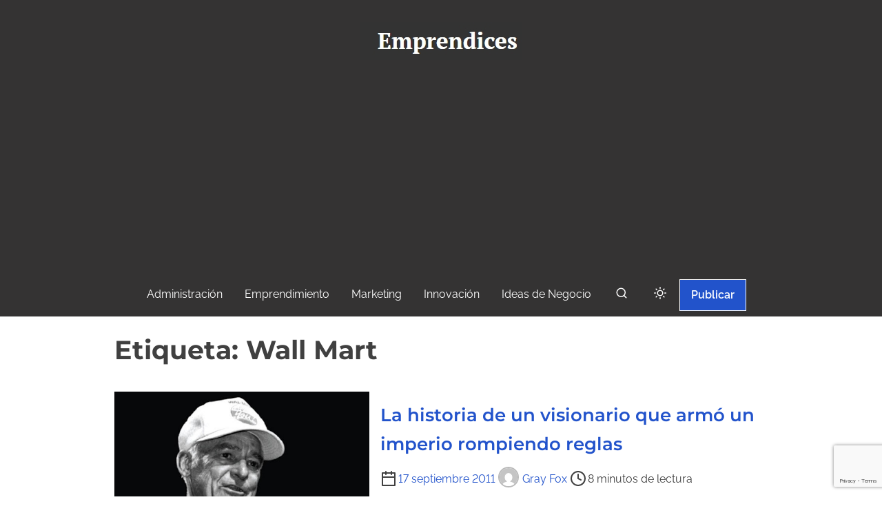

--- FILE ---
content_type: text/html; charset=utf-8
request_url: https://www.google.com/recaptcha/api2/anchor?ar=1&k=6LdarqoUAAAAALo43bM746P-f_fgP3j_WJbVPcZ1&co=aHR0cHM6Ly93d3cuZW1wcmVuZGljZXMuY286NDQz&hl=en&v=PoyoqOPhxBO7pBk68S4YbpHZ&size=invisible&anchor-ms=20000&execute-ms=30000&cb=on0pe3akej2o
body_size: 48622
content:
<!DOCTYPE HTML><html dir="ltr" lang="en"><head><meta http-equiv="Content-Type" content="text/html; charset=UTF-8">
<meta http-equiv="X-UA-Compatible" content="IE=edge">
<title>reCAPTCHA</title>
<style type="text/css">
/* cyrillic-ext */
@font-face {
  font-family: 'Roboto';
  font-style: normal;
  font-weight: 400;
  font-stretch: 100%;
  src: url(//fonts.gstatic.com/s/roboto/v48/KFO7CnqEu92Fr1ME7kSn66aGLdTylUAMa3GUBHMdazTgWw.woff2) format('woff2');
  unicode-range: U+0460-052F, U+1C80-1C8A, U+20B4, U+2DE0-2DFF, U+A640-A69F, U+FE2E-FE2F;
}
/* cyrillic */
@font-face {
  font-family: 'Roboto';
  font-style: normal;
  font-weight: 400;
  font-stretch: 100%;
  src: url(//fonts.gstatic.com/s/roboto/v48/KFO7CnqEu92Fr1ME7kSn66aGLdTylUAMa3iUBHMdazTgWw.woff2) format('woff2');
  unicode-range: U+0301, U+0400-045F, U+0490-0491, U+04B0-04B1, U+2116;
}
/* greek-ext */
@font-face {
  font-family: 'Roboto';
  font-style: normal;
  font-weight: 400;
  font-stretch: 100%;
  src: url(//fonts.gstatic.com/s/roboto/v48/KFO7CnqEu92Fr1ME7kSn66aGLdTylUAMa3CUBHMdazTgWw.woff2) format('woff2');
  unicode-range: U+1F00-1FFF;
}
/* greek */
@font-face {
  font-family: 'Roboto';
  font-style: normal;
  font-weight: 400;
  font-stretch: 100%;
  src: url(//fonts.gstatic.com/s/roboto/v48/KFO7CnqEu92Fr1ME7kSn66aGLdTylUAMa3-UBHMdazTgWw.woff2) format('woff2');
  unicode-range: U+0370-0377, U+037A-037F, U+0384-038A, U+038C, U+038E-03A1, U+03A3-03FF;
}
/* math */
@font-face {
  font-family: 'Roboto';
  font-style: normal;
  font-weight: 400;
  font-stretch: 100%;
  src: url(//fonts.gstatic.com/s/roboto/v48/KFO7CnqEu92Fr1ME7kSn66aGLdTylUAMawCUBHMdazTgWw.woff2) format('woff2');
  unicode-range: U+0302-0303, U+0305, U+0307-0308, U+0310, U+0312, U+0315, U+031A, U+0326-0327, U+032C, U+032F-0330, U+0332-0333, U+0338, U+033A, U+0346, U+034D, U+0391-03A1, U+03A3-03A9, U+03B1-03C9, U+03D1, U+03D5-03D6, U+03F0-03F1, U+03F4-03F5, U+2016-2017, U+2034-2038, U+203C, U+2040, U+2043, U+2047, U+2050, U+2057, U+205F, U+2070-2071, U+2074-208E, U+2090-209C, U+20D0-20DC, U+20E1, U+20E5-20EF, U+2100-2112, U+2114-2115, U+2117-2121, U+2123-214F, U+2190, U+2192, U+2194-21AE, U+21B0-21E5, U+21F1-21F2, U+21F4-2211, U+2213-2214, U+2216-22FF, U+2308-230B, U+2310, U+2319, U+231C-2321, U+2336-237A, U+237C, U+2395, U+239B-23B7, U+23D0, U+23DC-23E1, U+2474-2475, U+25AF, U+25B3, U+25B7, U+25BD, U+25C1, U+25CA, U+25CC, U+25FB, U+266D-266F, U+27C0-27FF, U+2900-2AFF, U+2B0E-2B11, U+2B30-2B4C, U+2BFE, U+3030, U+FF5B, U+FF5D, U+1D400-1D7FF, U+1EE00-1EEFF;
}
/* symbols */
@font-face {
  font-family: 'Roboto';
  font-style: normal;
  font-weight: 400;
  font-stretch: 100%;
  src: url(//fonts.gstatic.com/s/roboto/v48/KFO7CnqEu92Fr1ME7kSn66aGLdTylUAMaxKUBHMdazTgWw.woff2) format('woff2');
  unicode-range: U+0001-000C, U+000E-001F, U+007F-009F, U+20DD-20E0, U+20E2-20E4, U+2150-218F, U+2190, U+2192, U+2194-2199, U+21AF, U+21E6-21F0, U+21F3, U+2218-2219, U+2299, U+22C4-22C6, U+2300-243F, U+2440-244A, U+2460-24FF, U+25A0-27BF, U+2800-28FF, U+2921-2922, U+2981, U+29BF, U+29EB, U+2B00-2BFF, U+4DC0-4DFF, U+FFF9-FFFB, U+10140-1018E, U+10190-1019C, U+101A0, U+101D0-101FD, U+102E0-102FB, U+10E60-10E7E, U+1D2C0-1D2D3, U+1D2E0-1D37F, U+1F000-1F0FF, U+1F100-1F1AD, U+1F1E6-1F1FF, U+1F30D-1F30F, U+1F315, U+1F31C, U+1F31E, U+1F320-1F32C, U+1F336, U+1F378, U+1F37D, U+1F382, U+1F393-1F39F, U+1F3A7-1F3A8, U+1F3AC-1F3AF, U+1F3C2, U+1F3C4-1F3C6, U+1F3CA-1F3CE, U+1F3D4-1F3E0, U+1F3ED, U+1F3F1-1F3F3, U+1F3F5-1F3F7, U+1F408, U+1F415, U+1F41F, U+1F426, U+1F43F, U+1F441-1F442, U+1F444, U+1F446-1F449, U+1F44C-1F44E, U+1F453, U+1F46A, U+1F47D, U+1F4A3, U+1F4B0, U+1F4B3, U+1F4B9, U+1F4BB, U+1F4BF, U+1F4C8-1F4CB, U+1F4D6, U+1F4DA, U+1F4DF, U+1F4E3-1F4E6, U+1F4EA-1F4ED, U+1F4F7, U+1F4F9-1F4FB, U+1F4FD-1F4FE, U+1F503, U+1F507-1F50B, U+1F50D, U+1F512-1F513, U+1F53E-1F54A, U+1F54F-1F5FA, U+1F610, U+1F650-1F67F, U+1F687, U+1F68D, U+1F691, U+1F694, U+1F698, U+1F6AD, U+1F6B2, U+1F6B9-1F6BA, U+1F6BC, U+1F6C6-1F6CF, U+1F6D3-1F6D7, U+1F6E0-1F6EA, U+1F6F0-1F6F3, U+1F6F7-1F6FC, U+1F700-1F7FF, U+1F800-1F80B, U+1F810-1F847, U+1F850-1F859, U+1F860-1F887, U+1F890-1F8AD, U+1F8B0-1F8BB, U+1F8C0-1F8C1, U+1F900-1F90B, U+1F93B, U+1F946, U+1F984, U+1F996, U+1F9E9, U+1FA00-1FA6F, U+1FA70-1FA7C, U+1FA80-1FA89, U+1FA8F-1FAC6, U+1FACE-1FADC, U+1FADF-1FAE9, U+1FAF0-1FAF8, U+1FB00-1FBFF;
}
/* vietnamese */
@font-face {
  font-family: 'Roboto';
  font-style: normal;
  font-weight: 400;
  font-stretch: 100%;
  src: url(//fonts.gstatic.com/s/roboto/v48/KFO7CnqEu92Fr1ME7kSn66aGLdTylUAMa3OUBHMdazTgWw.woff2) format('woff2');
  unicode-range: U+0102-0103, U+0110-0111, U+0128-0129, U+0168-0169, U+01A0-01A1, U+01AF-01B0, U+0300-0301, U+0303-0304, U+0308-0309, U+0323, U+0329, U+1EA0-1EF9, U+20AB;
}
/* latin-ext */
@font-face {
  font-family: 'Roboto';
  font-style: normal;
  font-weight: 400;
  font-stretch: 100%;
  src: url(//fonts.gstatic.com/s/roboto/v48/KFO7CnqEu92Fr1ME7kSn66aGLdTylUAMa3KUBHMdazTgWw.woff2) format('woff2');
  unicode-range: U+0100-02BA, U+02BD-02C5, U+02C7-02CC, U+02CE-02D7, U+02DD-02FF, U+0304, U+0308, U+0329, U+1D00-1DBF, U+1E00-1E9F, U+1EF2-1EFF, U+2020, U+20A0-20AB, U+20AD-20C0, U+2113, U+2C60-2C7F, U+A720-A7FF;
}
/* latin */
@font-face {
  font-family: 'Roboto';
  font-style: normal;
  font-weight: 400;
  font-stretch: 100%;
  src: url(//fonts.gstatic.com/s/roboto/v48/KFO7CnqEu92Fr1ME7kSn66aGLdTylUAMa3yUBHMdazQ.woff2) format('woff2');
  unicode-range: U+0000-00FF, U+0131, U+0152-0153, U+02BB-02BC, U+02C6, U+02DA, U+02DC, U+0304, U+0308, U+0329, U+2000-206F, U+20AC, U+2122, U+2191, U+2193, U+2212, U+2215, U+FEFF, U+FFFD;
}
/* cyrillic-ext */
@font-face {
  font-family: 'Roboto';
  font-style: normal;
  font-weight: 500;
  font-stretch: 100%;
  src: url(//fonts.gstatic.com/s/roboto/v48/KFO7CnqEu92Fr1ME7kSn66aGLdTylUAMa3GUBHMdazTgWw.woff2) format('woff2');
  unicode-range: U+0460-052F, U+1C80-1C8A, U+20B4, U+2DE0-2DFF, U+A640-A69F, U+FE2E-FE2F;
}
/* cyrillic */
@font-face {
  font-family: 'Roboto';
  font-style: normal;
  font-weight: 500;
  font-stretch: 100%;
  src: url(//fonts.gstatic.com/s/roboto/v48/KFO7CnqEu92Fr1ME7kSn66aGLdTylUAMa3iUBHMdazTgWw.woff2) format('woff2');
  unicode-range: U+0301, U+0400-045F, U+0490-0491, U+04B0-04B1, U+2116;
}
/* greek-ext */
@font-face {
  font-family: 'Roboto';
  font-style: normal;
  font-weight: 500;
  font-stretch: 100%;
  src: url(//fonts.gstatic.com/s/roboto/v48/KFO7CnqEu92Fr1ME7kSn66aGLdTylUAMa3CUBHMdazTgWw.woff2) format('woff2');
  unicode-range: U+1F00-1FFF;
}
/* greek */
@font-face {
  font-family: 'Roboto';
  font-style: normal;
  font-weight: 500;
  font-stretch: 100%;
  src: url(//fonts.gstatic.com/s/roboto/v48/KFO7CnqEu92Fr1ME7kSn66aGLdTylUAMa3-UBHMdazTgWw.woff2) format('woff2');
  unicode-range: U+0370-0377, U+037A-037F, U+0384-038A, U+038C, U+038E-03A1, U+03A3-03FF;
}
/* math */
@font-face {
  font-family: 'Roboto';
  font-style: normal;
  font-weight: 500;
  font-stretch: 100%;
  src: url(//fonts.gstatic.com/s/roboto/v48/KFO7CnqEu92Fr1ME7kSn66aGLdTylUAMawCUBHMdazTgWw.woff2) format('woff2');
  unicode-range: U+0302-0303, U+0305, U+0307-0308, U+0310, U+0312, U+0315, U+031A, U+0326-0327, U+032C, U+032F-0330, U+0332-0333, U+0338, U+033A, U+0346, U+034D, U+0391-03A1, U+03A3-03A9, U+03B1-03C9, U+03D1, U+03D5-03D6, U+03F0-03F1, U+03F4-03F5, U+2016-2017, U+2034-2038, U+203C, U+2040, U+2043, U+2047, U+2050, U+2057, U+205F, U+2070-2071, U+2074-208E, U+2090-209C, U+20D0-20DC, U+20E1, U+20E5-20EF, U+2100-2112, U+2114-2115, U+2117-2121, U+2123-214F, U+2190, U+2192, U+2194-21AE, U+21B0-21E5, U+21F1-21F2, U+21F4-2211, U+2213-2214, U+2216-22FF, U+2308-230B, U+2310, U+2319, U+231C-2321, U+2336-237A, U+237C, U+2395, U+239B-23B7, U+23D0, U+23DC-23E1, U+2474-2475, U+25AF, U+25B3, U+25B7, U+25BD, U+25C1, U+25CA, U+25CC, U+25FB, U+266D-266F, U+27C0-27FF, U+2900-2AFF, U+2B0E-2B11, U+2B30-2B4C, U+2BFE, U+3030, U+FF5B, U+FF5D, U+1D400-1D7FF, U+1EE00-1EEFF;
}
/* symbols */
@font-face {
  font-family: 'Roboto';
  font-style: normal;
  font-weight: 500;
  font-stretch: 100%;
  src: url(//fonts.gstatic.com/s/roboto/v48/KFO7CnqEu92Fr1ME7kSn66aGLdTylUAMaxKUBHMdazTgWw.woff2) format('woff2');
  unicode-range: U+0001-000C, U+000E-001F, U+007F-009F, U+20DD-20E0, U+20E2-20E4, U+2150-218F, U+2190, U+2192, U+2194-2199, U+21AF, U+21E6-21F0, U+21F3, U+2218-2219, U+2299, U+22C4-22C6, U+2300-243F, U+2440-244A, U+2460-24FF, U+25A0-27BF, U+2800-28FF, U+2921-2922, U+2981, U+29BF, U+29EB, U+2B00-2BFF, U+4DC0-4DFF, U+FFF9-FFFB, U+10140-1018E, U+10190-1019C, U+101A0, U+101D0-101FD, U+102E0-102FB, U+10E60-10E7E, U+1D2C0-1D2D3, U+1D2E0-1D37F, U+1F000-1F0FF, U+1F100-1F1AD, U+1F1E6-1F1FF, U+1F30D-1F30F, U+1F315, U+1F31C, U+1F31E, U+1F320-1F32C, U+1F336, U+1F378, U+1F37D, U+1F382, U+1F393-1F39F, U+1F3A7-1F3A8, U+1F3AC-1F3AF, U+1F3C2, U+1F3C4-1F3C6, U+1F3CA-1F3CE, U+1F3D4-1F3E0, U+1F3ED, U+1F3F1-1F3F3, U+1F3F5-1F3F7, U+1F408, U+1F415, U+1F41F, U+1F426, U+1F43F, U+1F441-1F442, U+1F444, U+1F446-1F449, U+1F44C-1F44E, U+1F453, U+1F46A, U+1F47D, U+1F4A3, U+1F4B0, U+1F4B3, U+1F4B9, U+1F4BB, U+1F4BF, U+1F4C8-1F4CB, U+1F4D6, U+1F4DA, U+1F4DF, U+1F4E3-1F4E6, U+1F4EA-1F4ED, U+1F4F7, U+1F4F9-1F4FB, U+1F4FD-1F4FE, U+1F503, U+1F507-1F50B, U+1F50D, U+1F512-1F513, U+1F53E-1F54A, U+1F54F-1F5FA, U+1F610, U+1F650-1F67F, U+1F687, U+1F68D, U+1F691, U+1F694, U+1F698, U+1F6AD, U+1F6B2, U+1F6B9-1F6BA, U+1F6BC, U+1F6C6-1F6CF, U+1F6D3-1F6D7, U+1F6E0-1F6EA, U+1F6F0-1F6F3, U+1F6F7-1F6FC, U+1F700-1F7FF, U+1F800-1F80B, U+1F810-1F847, U+1F850-1F859, U+1F860-1F887, U+1F890-1F8AD, U+1F8B0-1F8BB, U+1F8C0-1F8C1, U+1F900-1F90B, U+1F93B, U+1F946, U+1F984, U+1F996, U+1F9E9, U+1FA00-1FA6F, U+1FA70-1FA7C, U+1FA80-1FA89, U+1FA8F-1FAC6, U+1FACE-1FADC, U+1FADF-1FAE9, U+1FAF0-1FAF8, U+1FB00-1FBFF;
}
/* vietnamese */
@font-face {
  font-family: 'Roboto';
  font-style: normal;
  font-weight: 500;
  font-stretch: 100%;
  src: url(//fonts.gstatic.com/s/roboto/v48/KFO7CnqEu92Fr1ME7kSn66aGLdTylUAMa3OUBHMdazTgWw.woff2) format('woff2');
  unicode-range: U+0102-0103, U+0110-0111, U+0128-0129, U+0168-0169, U+01A0-01A1, U+01AF-01B0, U+0300-0301, U+0303-0304, U+0308-0309, U+0323, U+0329, U+1EA0-1EF9, U+20AB;
}
/* latin-ext */
@font-face {
  font-family: 'Roboto';
  font-style: normal;
  font-weight: 500;
  font-stretch: 100%;
  src: url(//fonts.gstatic.com/s/roboto/v48/KFO7CnqEu92Fr1ME7kSn66aGLdTylUAMa3KUBHMdazTgWw.woff2) format('woff2');
  unicode-range: U+0100-02BA, U+02BD-02C5, U+02C7-02CC, U+02CE-02D7, U+02DD-02FF, U+0304, U+0308, U+0329, U+1D00-1DBF, U+1E00-1E9F, U+1EF2-1EFF, U+2020, U+20A0-20AB, U+20AD-20C0, U+2113, U+2C60-2C7F, U+A720-A7FF;
}
/* latin */
@font-face {
  font-family: 'Roboto';
  font-style: normal;
  font-weight: 500;
  font-stretch: 100%;
  src: url(//fonts.gstatic.com/s/roboto/v48/KFO7CnqEu92Fr1ME7kSn66aGLdTylUAMa3yUBHMdazQ.woff2) format('woff2');
  unicode-range: U+0000-00FF, U+0131, U+0152-0153, U+02BB-02BC, U+02C6, U+02DA, U+02DC, U+0304, U+0308, U+0329, U+2000-206F, U+20AC, U+2122, U+2191, U+2193, U+2212, U+2215, U+FEFF, U+FFFD;
}
/* cyrillic-ext */
@font-face {
  font-family: 'Roboto';
  font-style: normal;
  font-weight: 900;
  font-stretch: 100%;
  src: url(//fonts.gstatic.com/s/roboto/v48/KFO7CnqEu92Fr1ME7kSn66aGLdTylUAMa3GUBHMdazTgWw.woff2) format('woff2');
  unicode-range: U+0460-052F, U+1C80-1C8A, U+20B4, U+2DE0-2DFF, U+A640-A69F, U+FE2E-FE2F;
}
/* cyrillic */
@font-face {
  font-family: 'Roboto';
  font-style: normal;
  font-weight: 900;
  font-stretch: 100%;
  src: url(//fonts.gstatic.com/s/roboto/v48/KFO7CnqEu92Fr1ME7kSn66aGLdTylUAMa3iUBHMdazTgWw.woff2) format('woff2');
  unicode-range: U+0301, U+0400-045F, U+0490-0491, U+04B0-04B1, U+2116;
}
/* greek-ext */
@font-face {
  font-family: 'Roboto';
  font-style: normal;
  font-weight: 900;
  font-stretch: 100%;
  src: url(//fonts.gstatic.com/s/roboto/v48/KFO7CnqEu92Fr1ME7kSn66aGLdTylUAMa3CUBHMdazTgWw.woff2) format('woff2');
  unicode-range: U+1F00-1FFF;
}
/* greek */
@font-face {
  font-family: 'Roboto';
  font-style: normal;
  font-weight: 900;
  font-stretch: 100%;
  src: url(//fonts.gstatic.com/s/roboto/v48/KFO7CnqEu92Fr1ME7kSn66aGLdTylUAMa3-UBHMdazTgWw.woff2) format('woff2');
  unicode-range: U+0370-0377, U+037A-037F, U+0384-038A, U+038C, U+038E-03A1, U+03A3-03FF;
}
/* math */
@font-face {
  font-family: 'Roboto';
  font-style: normal;
  font-weight: 900;
  font-stretch: 100%;
  src: url(//fonts.gstatic.com/s/roboto/v48/KFO7CnqEu92Fr1ME7kSn66aGLdTylUAMawCUBHMdazTgWw.woff2) format('woff2');
  unicode-range: U+0302-0303, U+0305, U+0307-0308, U+0310, U+0312, U+0315, U+031A, U+0326-0327, U+032C, U+032F-0330, U+0332-0333, U+0338, U+033A, U+0346, U+034D, U+0391-03A1, U+03A3-03A9, U+03B1-03C9, U+03D1, U+03D5-03D6, U+03F0-03F1, U+03F4-03F5, U+2016-2017, U+2034-2038, U+203C, U+2040, U+2043, U+2047, U+2050, U+2057, U+205F, U+2070-2071, U+2074-208E, U+2090-209C, U+20D0-20DC, U+20E1, U+20E5-20EF, U+2100-2112, U+2114-2115, U+2117-2121, U+2123-214F, U+2190, U+2192, U+2194-21AE, U+21B0-21E5, U+21F1-21F2, U+21F4-2211, U+2213-2214, U+2216-22FF, U+2308-230B, U+2310, U+2319, U+231C-2321, U+2336-237A, U+237C, U+2395, U+239B-23B7, U+23D0, U+23DC-23E1, U+2474-2475, U+25AF, U+25B3, U+25B7, U+25BD, U+25C1, U+25CA, U+25CC, U+25FB, U+266D-266F, U+27C0-27FF, U+2900-2AFF, U+2B0E-2B11, U+2B30-2B4C, U+2BFE, U+3030, U+FF5B, U+FF5D, U+1D400-1D7FF, U+1EE00-1EEFF;
}
/* symbols */
@font-face {
  font-family: 'Roboto';
  font-style: normal;
  font-weight: 900;
  font-stretch: 100%;
  src: url(//fonts.gstatic.com/s/roboto/v48/KFO7CnqEu92Fr1ME7kSn66aGLdTylUAMaxKUBHMdazTgWw.woff2) format('woff2');
  unicode-range: U+0001-000C, U+000E-001F, U+007F-009F, U+20DD-20E0, U+20E2-20E4, U+2150-218F, U+2190, U+2192, U+2194-2199, U+21AF, U+21E6-21F0, U+21F3, U+2218-2219, U+2299, U+22C4-22C6, U+2300-243F, U+2440-244A, U+2460-24FF, U+25A0-27BF, U+2800-28FF, U+2921-2922, U+2981, U+29BF, U+29EB, U+2B00-2BFF, U+4DC0-4DFF, U+FFF9-FFFB, U+10140-1018E, U+10190-1019C, U+101A0, U+101D0-101FD, U+102E0-102FB, U+10E60-10E7E, U+1D2C0-1D2D3, U+1D2E0-1D37F, U+1F000-1F0FF, U+1F100-1F1AD, U+1F1E6-1F1FF, U+1F30D-1F30F, U+1F315, U+1F31C, U+1F31E, U+1F320-1F32C, U+1F336, U+1F378, U+1F37D, U+1F382, U+1F393-1F39F, U+1F3A7-1F3A8, U+1F3AC-1F3AF, U+1F3C2, U+1F3C4-1F3C6, U+1F3CA-1F3CE, U+1F3D4-1F3E0, U+1F3ED, U+1F3F1-1F3F3, U+1F3F5-1F3F7, U+1F408, U+1F415, U+1F41F, U+1F426, U+1F43F, U+1F441-1F442, U+1F444, U+1F446-1F449, U+1F44C-1F44E, U+1F453, U+1F46A, U+1F47D, U+1F4A3, U+1F4B0, U+1F4B3, U+1F4B9, U+1F4BB, U+1F4BF, U+1F4C8-1F4CB, U+1F4D6, U+1F4DA, U+1F4DF, U+1F4E3-1F4E6, U+1F4EA-1F4ED, U+1F4F7, U+1F4F9-1F4FB, U+1F4FD-1F4FE, U+1F503, U+1F507-1F50B, U+1F50D, U+1F512-1F513, U+1F53E-1F54A, U+1F54F-1F5FA, U+1F610, U+1F650-1F67F, U+1F687, U+1F68D, U+1F691, U+1F694, U+1F698, U+1F6AD, U+1F6B2, U+1F6B9-1F6BA, U+1F6BC, U+1F6C6-1F6CF, U+1F6D3-1F6D7, U+1F6E0-1F6EA, U+1F6F0-1F6F3, U+1F6F7-1F6FC, U+1F700-1F7FF, U+1F800-1F80B, U+1F810-1F847, U+1F850-1F859, U+1F860-1F887, U+1F890-1F8AD, U+1F8B0-1F8BB, U+1F8C0-1F8C1, U+1F900-1F90B, U+1F93B, U+1F946, U+1F984, U+1F996, U+1F9E9, U+1FA00-1FA6F, U+1FA70-1FA7C, U+1FA80-1FA89, U+1FA8F-1FAC6, U+1FACE-1FADC, U+1FADF-1FAE9, U+1FAF0-1FAF8, U+1FB00-1FBFF;
}
/* vietnamese */
@font-face {
  font-family: 'Roboto';
  font-style: normal;
  font-weight: 900;
  font-stretch: 100%;
  src: url(//fonts.gstatic.com/s/roboto/v48/KFO7CnqEu92Fr1ME7kSn66aGLdTylUAMa3OUBHMdazTgWw.woff2) format('woff2');
  unicode-range: U+0102-0103, U+0110-0111, U+0128-0129, U+0168-0169, U+01A0-01A1, U+01AF-01B0, U+0300-0301, U+0303-0304, U+0308-0309, U+0323, U+0329, U+1EA0-1EF9, U+20AB;
}
/* latin-ext */
@font-face {
  font-family: 'Roboto';
  font-style: normal;
  font-weight: 900;
  font-stretch: 100%;
  src: url(//fonts.gstatic.com/s/roboto/v48/KFO7CnqEu92Fr1ME7kSn66aGLdTylUAMa3KUBHMdazTgWw.woff2) format('woff2');
  unicode-range: U+0100-02BA, U+02BD-02C5, U+02C7-02CC, U+02CE-02D7, U+02DD-02FF, U+0304, U+0308, U+0329, U+1D00-1DBF, U+1E00-1E9F, U+1EF2-1EFF, U+2020, U+20A0-20AB, U+20AD-20C0, U+2113, U+2C60-2C7F, U+A720-A7FF;
}
/* latin */
@font-face {
  font-family: 'Roboto';
  font-style: normal;
  font-weight: 900;
  font-stretch: 100%;
  src: url(//fonts.gstatic.com/s/roboto/v48/KFO7CnqEu92Fr1ME7kSn66aGLdTylUAMa3yUBHMdazQ.woff2) format('woff2');
  unicode-range: U+0000-00FF, U+0131, U+0152-0153, U+02BB-02BC, U+02C6, U+02DA, U+02DC, U+0304, U+0308, U+0329, U+2000-206F, U+20AC, U+2122, U+2191, U+2193, U+2212, U+2215, U+FEFF, U+FFFD;
}

</style>
<link rel="stylesheet" type="text/css" href="https://www.gstatic.com/recaptcha/releases/PoyoqOPhxBO7pBk68S4YbpHZ/styles__ltr.css">
<script nonce="4aCpNi5cmWM5Yy6zTwi_6A" type="text/javascript">window['__recaptcha_api'] = 'https://www.google.com/recaptcha/api2/';</script>
<script type="text/javascript" src="https://www.gstatic.com/recaptcha/releases/PoyoqOPhxBO7pBk68S4YbpHZ/recaptcha__en.js" nonce="4aCpNi5cmWM5Yy6zTwi_6A">
      
    </script></head>
<body><div id="rc-anchor-alert" class="rc-anchor-alert"></div>
<input type="hidden" id="recaptcha-token" value="[base64]">
<script type="text/javascript" nonce="4aCpNi5cmWM5Yy6zTwi_6A">
      recaptcha.anchor.Main.init("[\x22ainput\x22,[\x22bgdata\x22,\x22\x22,\[base64]/[base64]/UltIKytdPWE6KGE8MjA0OD9SW0grK109YT4+NnwxOTI6KChhJjY0NTEyKT09NTUyOTYmJnErMTxoLmxlbmd0aCYmKGguY2hhckNvZGVBdChxKzEpJjY0NTEyKT09NTYzMjA/[base64]/MjU1OlI/[base64]/[base64]/[base64]/[base64]/[base64]/[base64]/[base64]/[base64]/[base64]/[base64]\x22,\[base64]\\u003d\x22,\[base64]/RcO9wofDi0/Dvjg+wqjDkGZ0w5NpC8KIwpoaC8K+SsO/HUdWw752R8OCUsK3O8KwbcKHdsKoThNDwq9MwoTCjcOMwrvCncOMJsO+UcKsdsKIwqXDiTMIDcOlBsKCC8Kmwqkyw6jDpULCvzNSwqVycX/DjnJOVGnCrcKaw7Q9wrYUAsOqUcK3w4PCpcKpNk7ClcOZasO/ZDkEBMOraTxyE8Ocw7YBw5DDlArDlyLDvx9jP2UQZcKrwqrDs8K0RGfDpMKiBsOJCcOxwoTDowgnZz5Awp/Du8OlwpFMw4zDkFDCvSjDlEESwpHCj3/DlxLCv1kKw4YEO3ltwr7DmjvCksOXw4LCtgvDmMOUAMOWNsKkw4MKRX8Pw4FFwqoycjjDpHnCsUHDjj/[base64]/[base64]/w5xFwq49QQfDpcKlw6oPU3xPw4J3OTTCngzCgV7CuTlaw54jDsKRwp/[base64]/CmlwfbMKwwoDDjsOjw4xkV8KEC8K3wqUew6gNZQ/Du8Oiw4zCncOsRwY1w4Iew7bCo8K2R8KIHMOpT8KrMsKlHXo+wqsoRkAJIxjCr29lw7nDqD8XwolXN2NcYMOiLsKXw6wzWcOvDAcOw6gzRcOVw5AJNsOrw4hWw6QrBSbDlMOgw6VzHMKUw7B9ZcOuXCfCs1XCvkvCtF/[base64]/[base64]/CiQ50wq9DJcKnScK9wqvCvgQvchLCqEzDn18sw40Ww4jDtyNVUmtzJMKiw6xuw7Zawr0Qw5fDnTDCjxrCrsKswo3DjkMZOcKbwrnDgTcISMOdw6zDhcK7w5bDiErClUN+VsONNsKFEMKjw6LDvMKzJDxwwpfCrMOvVHcFD8KzHm/CvWwAwqxMf3pMTsODQ2/Drh7Cs8OGBsO/XyDCt3AFQcKJVsK4w7nCoV5GX8OCwrDCusKMw4HDvANvw6JOOcO+w4A5K0PDhT94NUxpw6wiwosFZ8O6KBsJbsK4WRbDj0odRcOEw6EIw7jCtcOPSsKow7bDhMO4w6hmAx/CpcOBwp3DoEfDoSsewpw+w5FAw4LDj0zCksOtPsKfw4wfScKVL8Kiwrc5CMOcw7Jgw5XDk8K+w7XCsi7CukFvfsOjw7ghIw3CicK6McK0UsOoBD8fAXvCr8OkdTQyRMO2d8OOw5pcGFDDiCI/[base64]/DnHIkw6YswrrCq3bDmVFtdMO0w5UXwroGPXXDkcOmDGTDuXVTesOeEVDDonDCn2rDggdqG8KHDsKFw5PDo8O+w63DkMK0AsKrw63CnAfDt1/Djg1Zwrt/wp9nwrorE8KswpDCjcOWL8Oqw7jCtAjDv8O1UsOvw47Dv8O1w4LCssOHw4FQwqF3w4RbT3fCvlPDnykQXcKResK+TcKZw4jDmwJuw5BWcxvCjQYjw5EQKCrDt8KfwpzDicKAwo/DkS9Yw77Co8OhLsOSw510wrY1c8Kfw7xufsKLw5rDuEDCl8KXw7nCpCMMH8K6woB2HzjCgMKdFmDCmsOSHwVIciTClX7Cn1FMw5gcbcKvfcOqw5XCtMO1LWXDucOFwo3DocO4w7Msw79HSsKswo/CvMK/w5/DnlbCm8KFPh5fEnbDkcK4woR/AT42w7rDikl0VsOzw4wRQsKIUUfCpTrDl2bDmW0rCTXCvcONwrBWH8KiEy3CkcK3HWlwwovDuMKFwqfCnGHDgn8Mw4AxVcKZEcOkdhEdwq/CrSvDhsO6NEzDuHEJwoXDlMK4w4omfcOsa3rCq8KzYUDCs3Q6f8OtfsK9wpPDmcKTU8OaMcOQC0t+wr/[base64]/D2fDnsOgJsOxwotmZT0/w4nCq8OFBALCvsOSw6LCh3DDh8KmGyA3w65QwphGMcOowqhBEGzCrhl+w5cKRMOjcC3ClhXCkR3CjXNvBMKzFsKNUMOqPcOSSsOfw4sFPHVvMxHCpsOxRQLDv8KbwobDtRDCgMOXw5d9QRjDmm/[base64]/wpEvw7ldwokaL0fDhlXCnMKwwprDuMO0YMK/Q2ZDczbDnMKjHTzDiW4nwp7ChVtVw48XHVVnQgtBwr/CpcKTLgs/wozCl35Bwo4Owp/[base64]/w7g7AcOuw4rCmMOow7lQWBLDpHFeLQXDkMO8X8OBWh9/[base64]/w605FMOTw4EGwp9TwoA5TQXCpsKSwpouXMKgwosSYsKdwoFhwpHCkT1mIMKmwoLCq8OSw4J2wp/DpFzDvmAZBTIIWm3DgMKNw4tdcGg1w5nDksKQw4PCoEXCu8KmbUA/[base64]/Do3PDnELDtMKYYlTCl3MwJsKxw7t6w6nCtULDtcOtHlrDlVnDgcOQccO9N8Kvw5vDiGpkw7llw4wWKcO3wrEKwo7ComDDqMKNTGrCkAB1VMOcFifDoCBgMHtrfcKJwrDCpsOdw71/AVnCm8KLaDFXw4M7HUPDiknCs8KJZsKdeMO0ZsKGw7HCvTLDm2nCrMK2w7tPw7xqGsKew7vCsRHDiRXDskXCvRLDkXHDj2zDog8XYVjDoR4lZUpnKMKzRh/DmcOLwp/Dg8KAwoJowoorw7zDh1XCmktZQcKlHEgeWh3CtMOWKwHDgsO8w67DuiBefEPDj8KQwq5/[base64]/DpMO8BiLCnEZfWMKDwrUoI2xZfR0RwpkXw6dFdmBmwrPDu8OgN13CtSctf8OPc3nDv8Kve8ODwpUuFlvDrMKZY0nCoMKqHWBSeMObMcOYGsKxwovCocOMw5VUW8OLAsOSw6cCLRHDo8KMd2/[base64]/YFkPwqVgEHDDmEZqw7LCpcKKwqUEwo3DuMORwq/CncK8DULCoTTCuifDvMO5w6FCdsOHQMKPwo90H0zCinPCgUE6wr59Px7CncK4w6jDtwgLLGdZwoxnw71iwqFGCSzDtmTCowRMwopSwroSw6tcwo3Ct3bDncKqwp/[base64]/CusKIwoXCjkdFwoFOw4fDlMKZw5DCjsKBfzAawogMNTs/wr/CqANrwoVOwqDDn8Kqw6N4PG8Td8Ojw6wlw4IXVhZkdsOCw4AqYFJjajfCgCjDoyQdwpTComPDo8OyO2I3ZMKWwqbChnzCtwp5KwLCkcKxwooSwrgJZsO8wovCjMObwpHDq8OewrnCgsKeP8Kbwr/Ciy3ChMKrwoUNWMKKeVMwwozCtMO2wpHCqgLDgW9+w7fDpXc1w45Gw7jCt8K8MynCsMOow5xawrXCrkcgWzDCumzDk8Ktw5nCr8K3B8Opw59yHMKfw7fCg8O2GQzDqnDDrnRywp7CgD/ChMK/LA9tH3DCtMOaeMKcfTvCkjPDu8O8wp4Iwq3CkA3Dvkgtw67Du2HCjzbDn8OWS8KRwo/DvHgwOWHDqEIzLcOtaMOtVXlxWVTCokwCdQLCgz8Aw7Vzwo7Ci8ONacOww4HCisOcwo3CpUlBMMKkaEjCsUQXw5bCgcK0XlIaIsKpwpkzwqoKOTbDjMKRecK+DW7Cj0fCusK1w4VIO1VjUxdOw4RYwqpUwrXDhcKbw6/CvzfClzlzZMKBw5wkBhTCnsOqwpdBBBhVwqczfMK/UBfCmwUUw7HDhQzCm0sgal8GGCfDmlMjwozDlsOFCjlFFcKcwollQsKzw4rDlkk7EXQhUMOPMcKVwpbDhsKVwo0ow7bDphTDvcOIwox4w74tw6cTXjPDvkx1wprDrUnDosKgbcKWwr1lwq3CncKVSsOAQsKZw5w/PmrDoSwsfsOpDcOzQcO6woUgKTDDgMOyXMKbw6HDlcOjwqQ8IyBVw4nCrcKBIMKzwqMET2PDkwXCrsOwW8OLJm88w6bDp8Kwwrs/WsKAwq1CMsOtw5JDOsKgw5xHWcKHQR8awohvw5zCscKCwpjCmsKeW8O/wqLCnE15w4TCjmjCm8KOfcK/A8Oowr09CsKSKsKKwqoubsKqw5zDssKiY2IBw7NYKcOswpZNw5d/wqzDiA3Cnm3ClMK0wrzChMKBwpPCijrCt8K2w73CrsO1S8OUQU4oIEh1HkfDjR4Nw6bCr1jCtsOCJyoJR8OUDibDkDHCrErDscOxHcKBVjjDosKuVSDCnMOzfsOXd2HCh1bDuCTDlxFOXsKSwodbw47CkMKWw6/Col3DtlQzL19xCHUHSMKTOkNdw4/Dq8OILyEzWcOGBjtVw7TDjcODwqdgw7PDrmbDvX/[base64]/DkkPChy3Dv1RvB8KWThILw5/DgcKUw5QkwpFsE8K4dWvDvCzCtsK3w60paxnDicKEwpw3bsO7wpnDjMOldcKUwobCtzAbwqzDvVlFKsOFwr3CusOcYsKOCsO7wpULXcKAwoMAZMO8w6DDkBXCr8OdLUDCnsKnAcO9McOfw7XDhcOHdCrDtsOrwoHCicO9c8KlwpvDrMOCw4h8wok8EEg3w4VcUUQwW3/Dg37DnsOtLMKcfcOow7QWB8OFLcKRw4ctwo7Ck8Knw7/DmT3DqsO6cMKWfT1qTAPDo8OkP8OSwqfDvcK0woZQw5bDlh4mLEvCgzQ6f0MSFm8Cw5cbSsKmwrVGPl/DkwvDvsOrwqt/woRiAMKlPWLDrSkILcK7cjAFw7HCrcO/NMKne0cHwqh6VlnCscOhWgzDlxhEwpHCtsKhw695w7jCmcKKD8KlQG3Cuk7DlsOOwqjCg0I+w5/[base64]/[base64]/bHjDtwlgFWhTJMKpRMKSYsKfwozCqXzDusO+w4LCuGYxCDh2w4TDtMKeBsOXY8O5w7A6wp/CqcKlYsK6wqJjwqfCnw1YJHl7w5nDpg92DcO3wr8XwrzDicKjYhkDfcKeFwzDuk/Dk8OuCcKiZBLCusO3wpTClgLCvMKVeR5gw5tEWgXCuWUCw7xQH8KewpRAFcOnexXCh2Bawokdw7XDo0RawoVMCMOdVUvCnjLCsm54DWBxwrtEwrDCmUV6wq9Pw4dfRiHCssO8NMO1wr3CqEoiWQlJATnDvcKNw4XDgcKYwrdcYsOaMl9Nw4/CkRclw4bCssKtHyrCp8KWwpwSfX/CgTkIw74owr7DhVwsRMKqU156wqkKIMK0w7JawqFMBsO7S8KuwrNKFTHCuQDCt8ORAcK+OsK1NsKVw7nChsKFwp4ew7nCrkYRwqnCkQ3Ct3QQw7QJcsOIXSHCmMOIwqbDgcOJYcKdesKYOXkQw5k7wpdNIMKSw5rDrUTCvz9ZIMONE8KhwpnDq8KMwojCosK/[base64]/woA+w4HCnwF+wr/DjkvCssKywqIzw5AuAMO9WjNAwpzCnDvChVrDrFPDlUHCusKdCGFfwo8mwpPCg1/CvsKnw5sAwrxOOMKlwrHDrcKZwo/CjxEvw5XDtsO8TzMLw5nDrXsNYhdBw5jCvxElT0fDihXChDDCkMOHwojDimfCsmbDkMKZP0xQwr7CpsKCwovDmMO0L8KRwqkEZyfDnQ8/[base64]/CnMOPwpHCqx7DnADCosORw43Ds8Oswp4HwqtgMcOhwoUTwqp8RcKdwpQKWcKOw6daN8KHwqtHwrtxw5PCsFnDkRTCv3vCrsOcOcKDw41vwrPDqsOxU8OBBGAkBcKtfT15acOHZsKTScO0LMOfwpPCtnTDmcKKw4HCnSzDoXtfdCHCkDAUw6pxw4Uywp/DnxLDtU7DtsK9NsK3w7Z0w7nCrcKjw6PCuj0YNMKwIsKSw5XCuMOgBQBrJl3CkHEOw4zDqWdcwqDDuUrCpHRKw500O13ClMO0wr89w5/DqA1FI8KEJsKvJcK8fSF+DsOvXsOjw5NJejbDjSLCu8OBXiNlE1xtwqo/esODw7BMwp3CqkdawrHCiCHDgcKPw4PDsRrCjxjCkjMiwrjDoSJxXcOcewHDlTDCrsOZw5A/[base64]/[base64]/[base64]/[base64]/[base64]/[base64]/wqFSYcKAwrnDpH91w7k5BcO5bUZ5Z1lFw5fDg0o3HcO5e8KcJk0xUGV7EcOGw7fCmsKGcMKVeghAKUTCjy4+STXCsMK9wo/[base64]/TmUCw7XCghhOdsOFwo/DtcOywrrCl2LDjMKSTBJBw6bCjmhTJcKpwpwfwqvDoMOQw6txw6FXwrHClxtlQD3CucOGIDYXw5PCpMOrfCpmwpPDr3DCpA9dED7CgSscPhfCoXDCiQlMAEvCtMOkw6zCsz/CilI+LsOWw500C8O5wpUCw4bCmMOCGD5EwrzCg2DCm1DDqEbClCMATsOXEMOlw6gnw6DDoDppw7rCiMKNwoXCqDPCvlFVIhrDhcOzw6ABYB9gPsOaw7/CoCTDogp3Q1fDrMKqw5TCpcOBYsOtwrTCswM9woNjWnVwKHrDqsK1e8KGw6UHw5rCtjnCgmXDtWQLZsKoWV8aRGY7S8OEI8OQw7rCgAPDnsKOwpRCwonDrA/[base64]/SzDDnmnDmyDCvcOpZTbCv1/CsMOMwo7Dh0DDn8OOwrkKB0knwrJHw6QWwpHCk8KiV8K4dsKZCjvCjMKBCMOzdhVEwqvDv8K+wqTDuMK6w5LDhMKww6Vtwr7CqcOXdMOVNcKhw4Zdw7A/wpImU0nDksKTeMOow6kWw6FJwq8WAxBvwpRpw5Z8NMOzBXpBwq/Dl8Ouw7LDpsKbUCjDuG/DgH3DmRnCn8OPJMOCHRLDjcOsKcKqw5xFQwvDrVzDghnCiwAzw6rCqXM5wpTCrcKmwoFmwrs3DE3DqMKywrl/[base64]/CucOzwow5wqHCscOJQMKbwpsRbyEvNT9ORsOlEcORwoUQwqUMw5heRsOOPzBkCWYDwp/CqGvDl8OaB1INcl5Iw4bCuGQcOkgRcXrDvVnCoBUAQlgCwq7DjXPCiRJNJmkwDwMOGsKbwogUURDDrMOzwoFxw50QYMOgWsKrFAEUMsO+wp8BwqB2w4DDvsOxSMOZS0zChsOQA8KHwpPClTp/[base64]/CoCMiw4rCscKow4kgRMOswqt/MFbDvl4uXsKKw7sLw6DDssO8wqTDuMK3eCjDnsK1woLCqBPDv8KMBcKAwoLCvsKQwobCpT4TOcKYSFNywrFGwp4rwop6w48dw7PDhmBTAMOWwoYvw6tYKjQow5XDuUjDq8Khw6DDozXCjcOzw7/[base64]/[base64]/[base64]/fxRowrdDKsKTWThcwp0Lw645w4DDoMOWwrMmYB3DisORw5PDiS91PXFgRcKlPD7DvsKgw4VzQsKMZ2c6DMOncMO2wp8yIG5qZsOGey/DuS7CgcOZw6HCh8OZJ8OrwpQgwqTCp8KRA3zCgsOzf8K6VhoWCsO3DGrDsAA8w4/CvjfDhHnCpjjDthPDmHM6wqXDihXDksO0GzwOK8KWw4VKw5Yiw6fDoCM9wrFDLsK5RxjCrMKIccORfX/CpGrDnVZeETRQMcO4McKfw7MYw6t1IsOPwoDDo2wHBHbDvMKfwo9AJMOPF2TDlsO6wpnCkcK8wrJHwolNTnlYAGjCkgfCpUTDpV/[base64]/CvWgaaGdGd8KoD8O9w64aMMO/flTDssKWJsO9OsOlwpI0bsOIY8Kzw4RvVzbCuSDDgzNew5BEewTDosKeQ8KSw5ksa8KnCcKhDHfDqsO8WsOTwqDCg8KFHhxowrdPw7TDuUdZw6/Djhx1w4zCh8KQWSRdKD0FRMOUEnzCkidnRk0qGCPDiyDCtMO1F2Apw59hNcOPP8KJVcOCwqRUwpXCvnVaOCLCmhtIUzwWw79Ua3fDjMOoLnvCtW1Tw5ZoBgY0w6fCpsOmw4HClMOaw7Now43CkR5jwpTDkcO/[base64]/Cs8Kcw67Cg8ONwp41a8OBwrs4Jg3DnSrCr2XCu8OKRsOvOsOpfmx7wp3DkCtVwrzCqCJ9SMOFw4AQImU2wqjDvcOqD8KWMAlOW3bDksKQw7hAw5rCk3TCk3DCoCnDgXxYwpLDpsOZw40MGMK1w4LCjMKbw6YQRsKxwojDv8KpcMOKNcK4wq0aES1Dwr/Ds2rDrMOyU8O/w4gnwrxxPcKlUsOmwpNgw5ouZlLDvxlsw6PCqC0zw6UYDCnCpsKDw6/[base64]/w6rDlsKMKMOVwqzCh8OLwr89w45OTFTDnMKAED9Nwo/ClcOpwoDDqsKswoFUwq7DhsO4woUHw7/DqMOswrjCusONUDwtcgbDpcKUHMKUXA7DphY1NFLCrgRyw77CqS/[base64]/w7w9dMOEw6fCkMKeV8KVw6tawr9owo3CpW3CvDfDncOeK8K5ecKBwo7Dt0JkSioYwpfCiMO2ZMO/[base64]/XsOxwrx6wrDDqH/Cn8OkwrVtUsKIeMKiBsKkwrHCn8Oab2xMw6Atw7YnwrXCqEzCgMKnTMOiwqHDu3sewqU8wqV9wpVHwr/DqlrDkHrCp0Vsw6LCosOowrrDl1HCisOaw7rDumHCmB3CuHjDh8OFWWrDoR/DpsKwwprClcKmAMKwa8K8SsO/JcOzw4bCqcKSwoXCiGIYLjYtTm5AWsK9BsOEw6zDk8Kowp1Jw7PDm1QbA8OJRQxBCMOFcGwVw74dwrZ8AsK0XsKoVsK7cMKYAsKaw6ghQF3Di8K3w68nacKLwqdLw5/DjmTChMOSwpHCmMKRw7DCmMONw4IVw4leP8Ogw4RUUCzCusOyAMKrw74twpbCtwbCvcKFw4XCpX/CjcOQYQosw5zDtCkhZ2d7OBlmWhJ8wo/Dh31rF8OoUsKyDRsCZsKaw7fDlElJcEDCpi9/bkUHCnvDoFjDli3CiQXCvcKaBMONEsKMEsKrNsOXT2JMHhV/[base64]/CqsOWdcK2wpLCgmfCmkQ0wp8uw78Iw5VReDnCimZXwqjCv8K0M8KFNmTDgMKewo8wwq/DgyZ4w6xLEgvDpC/CpGg/wrIhwokjw6NFaSHDisKAw55kEBViXV8/YEVjUcOLYRk9w5NIw73DvcOwwpRpL09Zw4U/[base64]/CqsOEwqzDg8OnwrDCo8OowodPw7bCg8KXOsOPX8O9R1DDvVbDlcO4THTDhMORwq/DjsO5NnwTM2Jew75Xwpxhw4hQwrZ3JFLClkDDljPCkE8GecOyQwATwoFywp3DuXbCi8KtwrRAbsKeSnLDnUbDhcKDe1/Cq1nCmSNub8OyUFAmZm7Ci8OQw6Mzwr05bsO3w5jCunTDhMOFwpgowqfCq13DtxY+dRXCiEoSWMKIHcKDCMOPWcOrPcOsamXDi8KmJMOTw6bDksK/[base64]/Cs8OKEsK1fT8eI8O1w6QQwp/Ct8KiEcKVwpTCq3bDoMKEEcKpYcK+wqwswp/Ds2tiwpPDscOfw5zDvV/CssK6UcK0GjIUPCxITx5jw4NxfsKMAMOZw43CpcKcw6LDpijDtcKGD2/CpmrCu8OAw4NcFjhGwp57w4Nxw7bCvsOUwp7Du8K8VcOzIGMyw7MIwoN1wpAlw7HDncOQcBLCs8KoPmbCky/DjAXDm8OXwrfCvsOBV8KUYsOww74aKcOhIMKYw4kNfkXDrWLDv8Kjw53DmEMHOMK2w6MhTWVPGzMzwq7CulfCvD0LMELDoWHCj8K2w43DpsOJw4XDrG1owovDgXLDrsO/w7zDo3pHwqhMB8O+w7PCpFwBwp7DrMOdw7pwwrzDk2zCsnnDr3TCvMOvwqfDuXTDsMKGYcOLQSTDoMK7HcK5DkF7acKnTMO6w5XDj8OrasKMwrXDrcO/XsOCwrhgw7bDn8KOw4NWCmzCrMOHw41SZMO/fzLDmcO9FRrCjBUlUcOWAXzDqTw9K8OcCcOMQ8KjBm0WGzw/w6XCl3JTwpFXDsOXw43CmcO3w7Bow4pLwr/Dp8OrFMOLw6FRSgHCvMOqGsKJw4g3w5QmwpXCscOmwrFIwqTCvMOAwr53w43DocOsw43CrMKiwqx9FV7Dk8OfPcO4wrnDsXtqwrDDvnd+w7YKw4IfIsKsw4A1w5pLw5zCgD1Cwo7ChMO/amfCnBEHOj8Ow6hgN8K9AQkaw40cwrzDqcOhdcKPY8OgQw7DocOuRS3Cp8K2KG82BsOZw4/[base64]/RsOWISnCvjrDlMO8wqHDlMKVYxl+W3UCw70Zw6F7w4bDpcOfIUDCisKuw4pabBZ6w7hxw6bCmcOOw7kvKcOgwpnDmw7Dvy9dLcO5wo5jB8KjbVXDiMKHwq9rwofCj8KiRzLDuMOkwrA/w6p3w6zCny8rR8KcJTVqQFXCkMKpISwgwpvCksKPNsOTw5/CiToIM8KbWsKHw5/CuC0QUGrCly5Ed8KHEsO0w415JE7CisK/PhtDZ0JfRDRmEsOLPT7Dl2rDsh43wrLDjS8uwp9cwrrDlm7DnjFeKlzDpcOsaGXDlHslw73DnRrCpcOkUsKxETR/w7zDthzCv1JOwqLDvMOmMMO1IsO1wqTDmcK3QH9LF2jCicOhRD7DscKdSsKdScKWEAHCnF0mwr/DtDvCjULDjTsSwqHDgsKawpLCm31XRMOUw7khNTIDwq5/w5kHX8ODw7wvwrcoL1xxwo8aPsKfw4PDl8Osw6gxGMKIw5jCkcO7w7AETGbCpcKAY8KjQAnDjwkMwqHDmQXCnTEBwqLCh8KLVcOSAHLDmsKmwqlMccOQw7PDqXMBwoc5FcOxYMOTw7DDo8OCPsKowrp+LMObZMOiEnEtwovDog7DtRvDiTPCiV/[base64]/CmjQww4bDo8KPwrRmcADCgGUCFcKPwpjCqjHCo2DCl8KHdcOywr8eGMKZCHJbwrxMAcOadThkwrPDuWk+ZH9Dw7DDvFQvwowgw6g/elgpdcKgw7hBw4BiScKdw58RKsKIBMKWHj/DhMOkTxxKw6bCo8OiSDgcdxDCqcOqw7hLCzM3w7I/wrfDisKtT8Kjw5Utw6jClFHDgcKWw4HCusOjUMKaWMK5w5HCmcKTVMKhN8KwwoDDpBbDnkvClUl9QiHDgMOlwpfDg2nCgMOPwpcBw6PDiGNdwofCvjFiI8KFXCHDv0TCgX7DsQbCtMO5w69/GcO2b8K5PMO2O8OBwonCnMOIw5VFw5JIw7lmSFPDt23DgMKSeMOcw5sBw7nDpFXCkMOBAWosCsOkaMKpC33ChsO5GQIEHMOxwpZ6AmvDoQprw4MVKMOsHGV0w4fDv3rDoMODwrFQFcO/wo/CmlgMw6NuDcOaRzTDg3nDgkcbbQ3CtMOEwqLCiD4FOlcRPMKqwrElwq9Jw4HDg0MODQ/CpA7DsMKpZSLCsMOtwqQZwogtwogswqlSQ8K/NWYAV8OMw67Cm1Iww5nDqMOmw65mUMKXBsOLwpktwp3CgVbCrMKkw5fDnMO8woF3woLDosO7akRYworDncOAw5AIbcKPQR0wwpk/ZG/Ck8OHw7RlAcO/K3gMw4nCv1I/Zml4LsOrwpbDl11ew6knVsKJAMOWw47Cn2XCugbCosONbMOydj3CscKUwqPChEhRwqlxw4NCdMKgwq1jTD3CnxURRAURbMKdw6vDthdiYwcawqrCkcOTWMOuwqDCvnfDqVnDt8O5w5MRGi4Gw6AOLMKMCcOFw57DjFAuYcKewp1TR8OHwq/DojTDunXDmAY+KcKtw4VvwrsEw6FdNATCssK1DSQpN8K9D1AGwoBQH1rDn8O1wqoQaMOVwpUqwobDhMKUw6s5w6XCmQPCgMOowpsHwpTDlMOWwrx9wrw9fMOUO8OdNjVTwqHDncOOw6PDi3LCjRAzwrzDnXsmHsOLGFwbw54GwrlxMhfDgkdYw6xQwp/Ci8KMwpTCu3tuZMOsw5TCoMKOOcOqKMORw4w5wrzCr8KVd8KWPsO/XMOFVTrCtkpCw4LDgsOxw53DuGfDnsKjw4tNUS/DqngswrxvbQTCoiLDqcKlaV51bMKvGcKlwonCoGZbw63DmBjDvwPCnsOJwoMqLErCisKvcDJLwrM1woQUw7fDn8KnDxt8wpLDuMKywqEcfCHCgcO7w57DgF9bw4vDksK4BhpvJMOYFsO1w4/[base64]/AngTZWPDh1kXfsKcbRfClcOZwqHCqMORHsKww6FHa8KRTMKxUncyLG/DrVldw6VxwpTDt8KFUsO9bcOcBk9zdgfCmwECwqnCglTDjydPcUI7w4xRBcK9wot7Zx3ClcOFZMK8EMOEMcKMTE9IehjDtHTDvsOKWMKJYMKww4HCrBfDl8KjBDMwLEbCgsKtUSMgGnQzF8Kcw4HDkzvClB3DoAkVw5J8w6bDiB/Cgh97U8ONw63DmF/DtsK0CRPCrH52wr7Dg8KAwpMjwrhsQ8OqwofDiMORCWBXNGnCkDocwpkRwoZCRcKTw5HDssOuw5Yuw4IEQgsKT0XCr8K1Ah7Dh8OrRMKcVWrCoMKRw4/DksOLNcOPw4ADQxNRwo3DmMOBG3HCjcO/w77CgcOEw4UnPcKUO1wnKh9sEMKQZMKRWcO/[base64]/[base64]/DjgrDiwxzw4/CgcOYw4dcwqxSw7TDscKORA3DqnN/J1DCqj/CiC/CpRNFfRrCssK/[base64]/DksOvw7Ezwp5+esOOw44CK8KbwobDnz/DhDfDtsKcwqMGJFUAwr9oWcKpaXkIwpARF8KIwofCo3p+BcKDR8Oqc8KmFsOHNwDDkh7DpcK1fMKFLnpvwppTADvDr8KIwossXsK6PcKhw7TDkAfCvA3DlgJZFMKwPcKIwo/[base64]/w5HDuCYCwrw8dwVBA2bCoBE+worDlcKoNcKdAMO7DzfCqMKIwrTDpsK4w6cfwrZdJH/CshTDnk53w4/DhTgWck/Dm2VPaQIYwpnDm8KQw69Xw5rDlsOfLMOARcOjBsKQZmxawpTCgj3CnjTCpybDqkbDusKNf8OrAUE1DRJ8NsODwpByw4BXbsK5woHDnUAGGRYmw73DjB0tPh/CvConwo/[base64]/CmEzDiMO/woXDrDQ7fjQSw6bDksOHAmEhw59LaCMmNhfDkRF8wrzCrcO2LX84RHUnw5HCizbCqiTCncKmw7fDtjlaw7s+woE+BcOuwpfDhUd5w6IKGmo/w612L8OwLyfDpwoKw648w6XCnH5hNh94wpwdEsO2LnR7DMKNQsKVGlNPw7/DlcOswpJqCHfClSXCmWvDsnNuIw3CsR7Dl8K8ZsOuwrQ6bBgSw5YmFjLCkQdfcj02CjRHIRs1wpdHw4Jqw78OA8OpV8OmT0/CgjZ4C3PCicOswoPDv8ORwpNCK8O/X2bCryTDp21Swph8RsO3XAd8w7IawrfDpcOnwr54XGMbw6UPbX/[base64]/VnFTwpl0KsOkNMOswr4/w7rDu8OXw74ZXjbCjMOEw63DtwvDk8KgRMONw5/DlsKtw4LCgcKvwq3DhhIoeGISOsKsTQLDg3PCo0MuAXt7TcKBw4DDkMK/[base64]/Di30CB8OOSxLDmMKNTMKTTEo3FsOeAsOmw77DhD/DtcOFwqM3w6pFJkh9w4jCsW4XHsOTwpUTw5DCi8OeKWkrw4rDnDZ/wpfDmUhrB13Cqm3DscOAexhZw4DDu8Ktw4g0wp/CqHjChnbDvFvDpnF0OATCrsO3w6l/MsOeDyZ5wq5Iw5drw7vDh1AbQcOzw63CncOtwqjDhMKUZcKqC8OMKcOCQ8KYQsKJw7fCg8ODZMK4WTBwwr/Cl8KuHsKQRsO8ZhrDjxvCs8OEwo7DicOxHgFPw6LDnMO0wotewojCosOOwoTClMKZD3XDoGvCq3HDl3fCtcKwHU7Dk2krbsOfw4o7GMOrY8Ksw6wyw43DiV3Du0gfw7vDnMKHw49YBcKFMTxDLsOmEAHCuCzDrMKBNWUhI8KFbGNdwqVVTkfDoX0obVjCm8OEwo0Ua2/CsEzChE/DpS42w6lNw5HDp8KCwp/[base64]/Cq8OUwpzChcK+QH7Cs8OyYh0xJlwrw6PCi8KmQMKlBG/CgMOqNVRlcARdw78ccMKKwoXCkcO2wq1ccsO5FX8Ow4zCqR97Z8KdwqDCrnEnaRJxw6/DoMO8KMOpw5LCny1iPcK2R03DoXTCsF9Aw4c1DcKmZsO3wrrCmxPDiwoSScOKw7NsTMOAwrvDvMKwwoI9d0YOwo/CqMOHYRYqUz/[base64]/wrLCscKaw5lCA8KMw6LCrcK8BMK9w67CncKAwrfDtmlqNcKwwrZ/w7sAGsKmwpTCu8OWCzfDncOjVCDCpsKDADDCiMKcwrvDsW7CpSPDs8O5wq1jwrzChMKwKE/DqRjCiSPDusOTwqvDvBfDjFEYw7gLLMOlAMO/w6fDoxvDqR3DoSHDkxBxAFwOwrZGwqTClRwDGcOCB8Oiw6ZUUCQVwp87dEHDizLDsMOUw6fDgcKVwq0EwpVsw4tRdcOcwpUpwq3DgcK+w6IZw6nCmcKyXsK9X8K4AMO2Egk9wr47w4h8ecO5wr8ieivDv8KjGMK+RhLCo8OAwqvDjwbCkcKFw71XwrIfwptsw7bCgSh/[base64]/w4zCmUAqC8Opw7ghWsO5wp/[base64]/Cqx7CqMOSw546wpUCP8KoVBVDw6DCicKlZ2VEcCXCjMKUDErDtE9MP8O9EsKcTF8twp7Dl8KbwrnDuxUFWcO/w4nCj8KSw6Uuw7Nrw7ovwprDjcOXUsOPO8Oow5pMwoEpBcKAKWsdwojCtj4Ww4PCqzM4wofDik/Chw0Tw7HCt8OwwoJMMhzDu8OKwqk4NsOAeMK1w40NM8OyD01nXG7Du8KPc8O4JcO7H1dad8OHFcKABmhAKiDDtsOmwoE9Q8OGQ3c3H295w4zCkMOtWEfDszHCpC/DoHjCnsK/w5NuCMO6wp7CkC3ChsOsTgzDkF4fFiwVTsK4RMKSX2vDvQdJw7MzBTbDhcOrw5nCl8K8LgEewobCq05ORR/CpsK+wpXCjMOEw4PCmMK6w7HDhcOzwqZQcnTCrMKZLEsbC8Osw6sPw6vDm8Obw5rDgVLDhsKIwqrCosKNwrUtY8OHC1bDisK1VsK3W8Kcw5zCow5twqF0woUmdMK3DzXDi8KWwr/CjXnDmMKOwqDDmsOAEk0Vw4jDocOIwq7Dijxdw4h5LsKtw4oxf8OOwqZaw6VAUWQHe0LDmy18d1RKw5BjwrHDv8OywrLDmRJEw49Owr0KO18sw5DDncO5RsOhUMKwaMKoQm4cwqlBw5HDmwXDlCfCtUkhJsKEwqt8CMOewqF/wqDDhH/DoW0Bwq7DkMKxw43ClMOlDsOKwpTDscK/wq9BfsKGaitaw4fClcKOwp/CtG0vJGY5AMKVF2LDicKvZznDn8KWw5LDvcKaw6jCjcODRcOSwqHDu8KgTcK+WMKSwqM9ClvCg1VTZsKMw7DDjMKsd8ODQMOmw40iD0/CiRjDnXdgZAlXVnx2GXdTwqklw4wLwrjCucKULsKew43DrHJzAF01AMKcYyDCvsKmwrXDpcOlKnHCm8KrNlrClMKXXCrDvSRhwr3CpWg1wq/DtDBKJxjDhMOmQDACdQFGwpTDjGJCDDAewoxLKsOzwpYOScKPw5sZwoUEU8OawpDDlUEAwr/DhCzCn8KqXDjDucO9VsKXWMOZwqDDs8KSbEQgw5rChChbA8KvwpYndTfDoxEAw51tA3lqw5TCk3Z8wofDpsOfXcKBwoDCgzbDjWE6w5LDpHtqVRIDBg/[base64]/Dkg96WQrDvBnClAlTSHtPwp/Don7CrcOmaxfCqMKnfMK5bcK/SUvClcK9w77DmcKREhrCqGDDq3M6w4TCrcKRw7bCm8K7woRYXx/CscKewrp1KsO2w6DCklDDvMOsw4fDqkxbFMKLwqUMHsK+wqvCsGVSM1DDpVATw4rDmcOTw7wpRj7Cui9nw5/[base64]/w4HCisKkw5ovMcKAw47Ct2TCpTjCv1pkw7NPTgE8w6ZSw7Mew4o9PMKIRwfCncOnUAfDrG3ClgLCo8KKDjpuwqTChsOQCx/Dn8KnH8KxwpImLsOpwrhuV2dcWgxfwoDCtsOpYcKFw7XDlcOwXcOKw65GD8OEFRzCnVvDoXDCjcKuwo3CoCwjwpBvO8K3HcKdR8K5MMOJWzXDq8OwwrYAcQvDtR8/w6vClgw\\u003d\x22],null,[\x22conf\x22,null,\x226LdarqoUAAAAALo43bM746P-f_fgP3j_WJbVPcZ1\x22,0,null,null,null,1,[21,125,63,73,95,87,41,43,42,83,102,105,109,121],[1017145,623],0,null,null,null,null,0,null,0,null,700,1,null,0,\[base64]/76lBhnEnQkZnOKMAhk\\u003d\x22,0,0,null,null,1,null,0,0,null,null,null,0],\x22https://www.emprendices.co:443\x22,null,[3,1,1],null,null,null,1,3600,[\x22https://www.google.com/intl/en/policies/privacy/\x22,\x22https://www.google.com/intl/en/policies/terms/\x22],\x22uuPJHsnJtXOeCJxONUcgrbT2ii/gRdzcCTRbzZLXr34\\u003d\x22,1,0,null,1,1768612013769,0,0,[185,179,90],null,[163,141,56],\x22RC-DC6H42pSiq6HjQ\x22,null,null,null,null,null,\x220dAFcWeA7QN1HVMfhxoJVmJlQrCxbtxe-AsWttjoHUquQixeqPgvxB3u2JSgcVaWNPqv3SFCqdS6ya23pcg5nPqnlQql3KNz_Q6A\x22,1768694813756]");
    </script></body></html>

--- FILE ---
content_type: text/html; charset=utf-8
request_url: https://www.google.com/recaptcha/api2/aframe
body_size: -249
content:
<!DOCTYPE HTML><html><head><meta http-equiv="content-type" content="text/html; charset=UTF-8"></head><body><script nonce="ob_EqujfSpbSSvNVGEl1LA">/** Anti-fraud and anti-abuse applications only. See google.com/recaptcha */ try{var clients={'sodar':'https://pagead2.googlesyndication.com/pagead/sodar?'};window.addEventListener("message",function(a){try{if(a.source===window.parent){var b=JSON.parse(a.data);var c=clients[b['id']];if(c){var d=document.createElement('img');d.src=c+b['params']+'&rc='+(localStorage.getItem("rc::a")?sessionStorage.getItem("rc::b"):"");window.document.body.appendChild(d);sessionStorage.setItem("rc::e",parseInt(sessionStorage.getItem("rc::e")||0)+1);localStorage.setItem("rc::h",'1768608415478');}}}catch(b){}});window.parent.postMessage("_grecaptcha_ready", "*");}catch(b){}</script></body></html>

--- FILE ---
content_type: application/javascript; charset=utf-8
request_url: https://fundingchoicesmessages.google.com/f/AGSKWxXpIApDDrNqiI-zP5iiH5o9CJNMwVWaBFFLT65PvMLyynsRI66CqSUXj2-SNll0QfEYI3l0Vv_App4HPU-yXmJAmJ8k1AcHv0EwQ6sZrn2Uj46rpmAbSx1Jsvp5QhaZH9HMOLCliOTm_5SF8NEkrVGFprFKxatNFzgAjroCmYuE6SudgUTNXS6Uyf-R/__300x250_/couponAd./adpoint./topads1./tl.ads-
body_size: -1292
content:
window['7bcf7dc0-dd99-4c68-9e5c-7b82ffc80275'] = true;